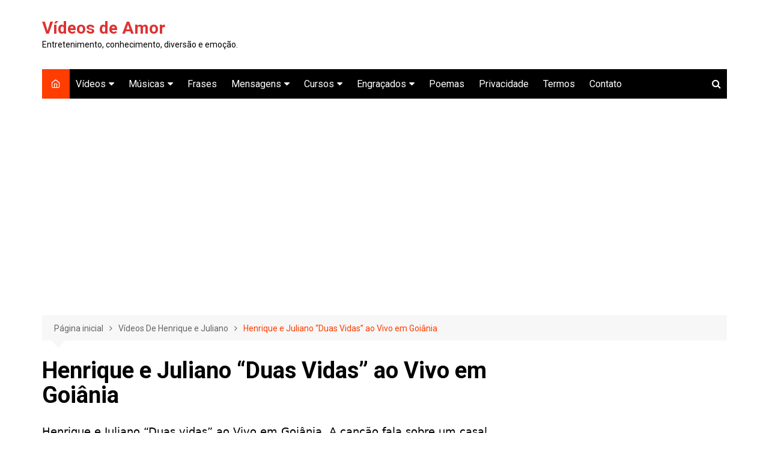

--- FILE ---
content_type: text/html; charset=UTF-8
request_url: https://www.videosdeamor.net.br/henrique-e-juliano-duas-vidas-ao-vivo/
body_size: 14217
content:
		<!doctype html>
		<html lang="pt-BR">
	 	<head>
		<meta charset="UTF-8">
		<meta name="viewport" content="width=device-width, initial-scale=1">
		<link rel="profile" href="http://gmpg.org/xfn/11">
		<title>Henrique e Juliano &#8220;Duas Vidas&#8221; ao Vivo em Goiânia &#8211; Vídeos de Amor</title>
<meta name='robots' content='max-image-preview:large' />
<link rel='dns-prefetch' href='//fonts.googleapis.com' />
<link rel="alternate" type="application/rss+xml" title="Feed para Vídeos de Amor &raquo;" href="https://www.videosdeamor.net.br/feed/" />
<link rel="alternate" type="application/rss+xml" title="Feed de comentários para Vídeos de Amor &raquo;" href="https://www.videosdeamor.net.br/comments/feed/" />
<link rel="alternate" type="application/rss+xml" title="Feed de comentários para Vídeos de Amor &raquo; Henrique e Juliano &#8220;Duas Vidas&#8221; ao Vivo em Goiânia" href="https://www.videosdeamor.net.br/henrique-e-juliano-duas-vidas-ao-vivo/feed/" />
<link rel="alternate" title="oEmbed (JSON)" type="application/json+oembed" href="https://www.videosdeamor.net.br/wp-json/oembed/1.0/embed?url=https%3A%2F%2Fwww.videosdeamor.net.br%2Fhenrique-e-juliano-duas-vidas-ao-vivo%2F" />
<link rel="alternate" title="oEmbed (XML)" type="text/xml+oembed" href="https://www.videosdeamor.net.br/wp-json/oembed/1.0/embed?url=https%3A%2F%2Fwww.videosdeamor.net.br%2Fhenrique-e-juliano-duas-vidas-ao-vivo%2F&#038;format=xml" />
<style id='wp-img-auto-sizes-contain-inline-css' type='text/css'>
img:is([sizes=auto i],[sizes^="auto," i]){contain-intrinsic-size:3000px 1500px}
/*# sourceURL=wp-img-auto-sizes-contain-inline-css */
</style>

<style id='wp-emoji-styles-inline-css' type='text/css'>

	img.wp-smiley, img.emoji {
		display: inline !important;
		border: none !important;
		box-shadow: none !important;
		height: 1em !important;
		width: 1em !important;
		margin: 0 0.07em !important;
		vertical-align: -0.1em !important;
		background: none !important;
		padding: 0 !important;
	}
/*# sourceURL=wp-emoji-styles-inline-css */
</style>
<link rel='stylesheet' id='wp-block-library-css' href='https://www.videosdeamor.net.br/wp-includes/css/dist/block-library/style.min.css?ver=6.9' type='text/css' media='all' />
<style id='global-styles-inline-css' type='text/css'>
:root{--wp--preset--aspect-ratio--square: 1;--wp--preset--aspect-ratio--4-3: 4/3;--wp--preset--aspect-ratio--3-4: 3/4;--wp--preset--aspect-ratio--3-2: 3/2;--wp--preset--aspect-ratio--2-3: 2/3;--wp--preset--aspect-ratio--16-9: 16/9;--wp--preset--aspect-ratio--9-16: 9/16;--wp--preset--color--black: #000000;--wp--preset--color--cyan-bluish-gray: #abb8c3;--wp--preset--color--white: #ffffff;--wp--preset--color--pale-pink: #f78da7;--wp--preset--color--vivid-red: #cf2e2e;--wp--preset--color--luminous-vivid-orange: #ff6900;--wp--preset--color--luminous-vivid-amber: #fcb900;--wp--preset--color--light-green-cyan: #7bdcb5;--wp--preset--color--vivid-green-cyan: #00d084;--wp--preset--color--pale-cyan-blue: #8ed1fc;--wp--preset--color--vivid-cyan-blue: #0693e3;--wp--preset--color--vivid-purple: #9b51e0;--wp--preset--gradient--vivid-cyan-blue-to-vivid-purple: linear-gradient(135deg,rgb(6,147,227) 0%,rgb(155,81,224) 100%);--wp--preset--gradient--light-green-cyan-to-vivid-green-cyan: linear-gradient(135deg,rgb(122,220,180) 0%,rgb(0,208,130) 100%);--wp--preset--gradient--luminous-vivid-amber-to-luminous-vivid-orange: linear-gradient(135deg,rgb(252,185,0) 0%,rgb(255,105,0) 100%);--wp--preset--gradient--luminous-vivid-orange-to-vivid-red: linear-gradient(135deg,rgb(255,105,0) 0%,rgb(207,46,46) 100%);--wp--preset--gradient--very-light-gray-to-cyan-bluish-gray: linear-gradient(135deg,rgb(238,238,238) 0%,rgb(169,184,195) 100%);--wp--preset--gradient--cool-to-warm-spectrum: linear-gradient(135deg,rgb(74,234,220) 0%,rgb(151,120,209) 20%,rgb(207,42,186) 40%,rgb(238,44,130) 60%,rgb(251,105,98) 80%,rgb(254,248,76) 100%);--wp--preset--gradient--blush-light-purple: linear-gradient(135deg,rgb(255,206,236) 0%,rgb(152,150,240) 100%);--wp--preset--gradient--blush-bordeaux: linear-gradient(135deg,rgb(254,205,165) 0%,rgb(254,45,45) 50%,rgb(107,0,62) 100%);--wp--preset--gradient--luminous-dusk: linear-gradient(135deg,rgb(255,203,112) 0%,rgb(199,81,192) 50%,rgb(65,88,208) 100%);--wp--preset--gradient--pale-ocean: linear-gradient(135deg,rgb(255,245,203) 0%,rgb(182,227,212) 50%,rgb(51,167,181) 100%);--wp--preset--gradient--electric-grass: linear-gradient(135deg,rgb(202,248,128) 0%,rgb(113,206,126) 100%);--wp--preset--gradient--midnight: linear-gradient(135deg,rgb(2,3,129) 0%,rgb(40,116,252) 100%);--wp--preset--font-size--small: 16px;--wp--preset--font-size--medium: 28px;--wp--preset--font-size--large: 32px;--wp--preset--font-size--x-large: 42px;--wp--preset--font-size--larger: 38px;--wp--preset--spacing--20: 0.44rem;--wp--preset--spacing--30: 0.67rem;--wp--preset--spacing--40: 1rem;--wp--preset--spacing--50: 1.5rem;--wp--preset--spacing--60: 2.25rem;--wp--preset--spacing--70: 3.38rem;--wp--preset--spacing--80: 5.06rem;--wp--preset--shadow--natural: 6px 6px 9px rgba(0, 0, 0, 0.2);--wp--preset--shadow--deep: 12px 12px 50px rgba(0, 0, 0, 0.4);--wp--preset--shadow--sharp: 6px 6px 0px rgba(0, 0, 0, 0.2);--wp--preset--shadow--outlined: 6px 6px 0px -3px rgb(255, 255, 255), 6px 6px rgb(0, 0, 0);--wp--preset--shadow--crisp: 6px 6px 0px rgb(0, 0, 0);}:where(.is-layout-flex){gap: 0.5em;}:where(.is-layout-grid){gap: 0.5em;}body .is-layout-flex{display: flex;}.is-layout-flex{flex-wrap: wrap;align-items: center;}.is-layout-flex > :is(*, div){margin: 0;}body .is-layout-grid{display: grid;}.is-layout-grid > :is(*, div){margin: 0;}:where(.wp-block-columns.is-layout-flex){gap: 2em;}:where(.wp-block-columns.is-layout-grid){gap: 2em;}:where(.wp-block-post-template.is-layout-flex){gap: 1.25em;}:where(.wp-block-post-template.is-layout-grid){gap: 1.25em;}.has-black-color{color: var(--wp--preset--color--black) !important;}.has-cyan-bluish-gray-color{color: var(--wp--preset--color--cyan-bluish-gray) !important;}.has-white-color{color: var(--wp--preset--color--white) !important;}.has-pale-pink-color{color: var(--wp--preset--color--pale-pink) !important;}.has-vivid-red-color{color: var(--wp--preset--color--vivid-red) !important;}.has-luminous-vivid-orange-color{color: var(--wp--preset--color--luminous-vivid-orange) !important;}.has-luminous-vivid-amber-color{color: var(--wp--preset--color--luminous-vivid-amber) !important;}.has-light-green-cyan-color{color: var(--wp--preset--color--light-green-cyan) !important;}.has-vivid-green-cyan-color{color: var(--wp--preset--color--vivid-green-cyan) !important;}.has-pale-cyan-blue-color{color: var(--wp--preset--color--pale-cyan-blue) !important;}.has-vivid-cyan-blue-color{color: var(--wp--preset--color--vivid-cyan-blue) !important;}.has-vivid-purple-color{color: var(--wp--preset--color--vivid-purple) !important;}.has-black-background-color{background-color: var(--wp--preset--color--black) !important;}.has-cyan-bluish-gray-background-color{background-color: var(--wp--preset--color--cyan-bluish-gray) !important;}.has-white-background-color{background-color: var(--wp--preset--color--white) !important;}.has-pale-pink-background-color{background-color: var(--wp--preset--color--pale-pink) !important;}.has-vivid-red-background-color{background-color: var(--wp--preset--color--vivid-red) !important;}.has-luminous-vivid-orange-background-color{background-color: var(--wp--preset--color--luminous-vivid-orange) !important;}.has-luminous-vivid-amber-background-color{background-color: var(--wp--preset--color--luminous-vivid-amber) !important;}.has-light-green-cyan-background-color{background-color: var(--wp--preset--color--light-green-cyan) !important;}.has-vivid-green-cyan-background-color{background-color: var(--wp--preset--color--vivid-green-cyan) !important;}.has-pale-cyan-blue-background-color{background-color: var(--wp--preset--color--pale-cyan-blue) !important;}.has-vivid-cyan-blue-background-color{background-color: var(--wp--preset--color--vivid-cyan-blue) !important;}.has-vivid-purple-background-color{background-color: var(--wp--preset--color--vivid-purple) !important;}.has-black-border-color{border-color: var(--wp--preset--color--black) !important;}.has-cyan-bluish-gray-border-color{border-color: var(--wp--preset--color--cyan-bluish-gray) !important;}.has-white-border-color{border-color: var(--wp--preset--color--white) !important;}.has-pale-pink-border-color{border-color: var(--wp--preset--color--pale-pink) !important;}.has-vivid-red-border-color{border-color: var(--wp--preset--color--vivid-red) !important;}.has-luminous-vivid-orange-border-color{border-color: var(--wp--preset--color--luminous-vivid-orange) !important;}.has-luminous-vivid-amber-border-color{border-color: var(--wp--preset--color--luminous-vivid-amber) !important;}.has-light-green-cyan-border-color{border-color: var(--wp--preset--color--light-green-cyan) !important;}.has-vivid-green-cyan-border-color{border-color: var(--wp--preset--color--vivid-green-cyan) !important;}.has-pale-cyan-blue-border-color{border-color: var(--wp--preset--color--pale-cyan-blue) !important;}.has-vivid-cyan-blue-border-color{border-color: var(--wp--preset--color--vivid-cyan-blue) !important;}.has-vivid-purple-border-color{border-color: var(--wp--preset--color--vivid-purple) !important;}.has-vivid-cyan-blue-to-vivid-purple-gradient-background{background: var(--wp--preset--gradient--vivid-cyan-blue-to-vivid-purple) !important;}.has-light-green-cyan-to-vivid-green-cyan-gradient-background{background: var(--wp--preset--gradient--light-green-cyan-to-vivid-green-cyan) !important;}.has-luminous-vivid-amber-to-luminous-vivid-orange-gradient-background{background: var(--wp--preset--gradient--luminous-vivid-amber-to-luminous-vivid-orange) !important;}.has-luminous-vivid-orange-to-vivid-red-gradient-background{background: var(--wp--preset--gradient--luminous-vivid-orange-to-vivid-red) !important;}.has-very-light-gray-to-cyan-bluish-gray-gradient-background{background: var(--wp--preset--gradient--very-light-gray-to-cyan-bluish-gray) !important;}.has-cool-to-warm-spectrum-gradient-background{background: var(--wp--preset--gradient--cool-to-warm-spectrum) !important;}.has-blush-light-purple-gradient-background{background: var(--wp--preset--gradient--blush-light-purple) !important;}.has-blush-bordeaux-gradient-background{background: var(--wp--preset--gradient--blush-bordeaux) !important;}.has-luminous-dusk-gradient-background{background: var(--wp--preset--gradient--luminous-dusk) !important;}.has-pale-ocean-gradient-background{background: var(--wp--preset--gradient--pale-ocean) !important;}.has-electric-grass-gradient-background{background: var(--wp--preset--gradient--electric-grass) !important;}.has-midnight-gradient-background{background: var(--wp--preset--gradient--midnight) !important;}.has-small-font-size{font-size: var(--wp--preset--font-size--small) !important;}.has-medium-font-size{font-size: var(--wp--preset--font-size--medium) !important;}.has-large-font-size{font-size: var(--wp--preset--font-size--large) !important;}.has-x-large-font-size{font-size: var(--wp--preset--font-size--x-large) !important;}
/*# sourceURL=global-styles-inline-css */
</style>

<style id='classic-theme-styles-inline-css' type='text/css'>
/*! This file is auto-generated */
.wp-block-button__link{color:#fff;background-color:#32373c;border-radius:9999px;box-shadow:none;text-decoration:none;padding:calc(.667em + 2px) calc(1.333em + 2px);font-size:1.125em}.wp-block-file__button{background:#32373c;color:#fff;text-decoration:none}
/*# sourceURL=/wp-includes/css/classic-themes.min.css */
</style>
<link rel='stylesheet' id='cream-magazine-style-css' href='https://www.videosdeamor.net.br/wp-content/themes/cream-magazine/style.css?ver=2.0.6' type='text/css' media='all' />
<link rel='stylesheet' id='cream-magazine-fonts-css' href='https://fonts.googleapis.com/css?family=Roboto%3A400%2C400i%2C500%2C500i%2C700%2C700i&#038;subset=latin%2Clatin-ext&#038;ver=6.9' type='text/css' media='all' />
<link rel='stylesheet' id='cream-magazine-main-css' href='https://www.videosdeamor.net.br/wp-content/themes/cream-magazine/assets/dist/css/main.css?ver=2.0.6' type='text/css' media='all' />
<script type="text/javascript" src="https://www.videosdeamor.net.br/wp-includes/js/jquery/jquery.min.js?ver=3.7.1" id="jquery-core-js"></script>
<script type="text/javascript" async='async' src="https://www.videosdeamor.net.br/wp-includes/js/jquery/jquery-migrate.min.js?ver=3.4.1" id="jquery-migrate-js"></script>
<link rel="https://api.w.org/" href="https://www.videosdeamor.net.br/wp-json/" /><link rel="alternate" title="JSON" type="application/json" href="https://www.videosdeamor.net.br/wp-json/wp/v2/posts/16975" /><link rel="EditURI" type="application/rsd+xml" title="RSD" href="https://www.videosdeamor.net.br/xmlrpc.php?rsd" />
<meta name="generator" content="WordPress 6.9" />
<link rel="canonical" href="https://www.videosdeamor.net.br/henrique-e-juliano-duas-vidas-ao-vivo/" />
<link rel='shortlink' href='https://www.videosdeamor.net.br/?p=16975' />


<!-- This site is optimized with the Schema plugin v1.7.9.6 - https://schema.press -->
<script type="application/ld+json">[{"@context":"http:\/\/schema.org\/","@type":"WPHeader","url":"https:\/\/www.videosdeamor.net.br\/henrique-e-juliano-duas-vidas-ao-vivo\/","headline":"Henrique e Juliano &#8220;Duas Vidas&#8221; ao Vivo em Goiânia","description":"Henrique e Juliano \"Duas vidas\" ao Vivo em Goiânia. A canção fala sobre um casal que se separou,..."},{"@context":"http:\/\/schema.org\/","@type":"WPFooter","url":"https:\/\/www.videosdeamor.net.br\/henrique-e-juliano-duas-vidas-ao-vivo\/","headline":"Henrique e Juliano &#8220;Duas Vidas&#8221; ao Vivo em Goiânia","description":"Henrique e Juliano \"Duas vidas\" ao Vivo em Goiânia. A canção fala sobre um casal que se separou,...","copyrightYear":"2013"}]</script>



<!-- This site is optimized with the Schema plugin v1.7.9.6 - https://schema.press -->
<script type="application/ld+json">{"@context":"https:\/\/schema.org\/","@type":"BlogPosting","mainEntityOfPage":{"@type":"WebPage","@id":"https:\/\/www.videosdeamor.net.br\/henrique-e-juliano-duas-vidas-ao-vivo\/"},"url":"https:\/\/www.videosdeamor.net.br\/henrique-e-juliano-duas-vidas-ao-vivo\/","headline":"Henrique e Juliano \"Duas Vidas\" ao Vivo em Goiânia","datePublished":"2013-10-23T13:06:24-02:00","dateModified":"2023-03-15T21:23:40-03:00","publisher":{"@type":"Organization","@id":"https:\/\/www.videosdeamor.net.br\/#organization","name":"Vídeos De Amor","logo":{"@type":"ImageObject","url":"https:\/\/www.videosdeamor.net.br\/wp-content\/uploads\/2017\/10\/vídeos-de-amor-LOGO.png","width":600,"height":60}},"image":{"@type":"ImageObject","url":"https:\/\/www.videosdeamor.net.br\/wp-content\/uploads\/2017\/07\/henrique-e-juliano-duas-vidas-ao.jpg","width":696,"height":360},"articleSection":"Vídeos De Henrique e Juliano","keywords":"Músicas, Nacionais, Sertanejas","description":"Henrique e Juliano \"Duas vidas\" ao Vivo em Goiânia. A canção fala sobre um casal que se separou, mas que ainda se ama e tem a esperança de voltar a ficar junto. Henrique e Juliano são irmãos nascidos em Palmeirópolis, no estado do Tocantins, Brasil. Eles cresceram em uma","author":{"@type":"Person","name":"Vídeos De Amor","url":"https:\/\/www.videosdeamor.net.br\/author\/andrepadilha\/","description":"Empresário, blogueiro e amante da vida. Costumo compartilhar de informações de relevãncia para vários públicos, tendo como missão ajudar ao maior número de pessoas que gostam da vida!","image":{"@type":"ImageObject","url":"https:\/\/secure.gravatar.com\/avatar\/ebe03a68b886febbe95825c038db73e56f7829961c806be340d5670cd87e68d2?s=96&d=mm&r=g","height":96,"width":96},"sameAs":["https:\/\/www.videosdeamor.net.br","https:\/\/plus.google.com\/111625347146843485976","https:\/\/www.facebook.com\/videosdeamoremusicas","https:\/\/twitter.com\/videosdeamores"]},"commentCount":"1"}</script>

<link rel="pingback" href="https://www.videosdeamor.net.br/xmlrpc.php">		<style>
							button,
				input[type="button"],
				input[type="reset"],
				input[type="submit"],
				.primary-navigation > ul > li.home-btn,
				.cm_header_lay_three .primary-navigation > ul > li.home-btn,
				.news_ticker_wrap .ticker_head,
				#toTop,
				.section-title h2::after,
				.sidebar-widget-area .widget .widget-title h2::after,
				.footer-widget-container .widget .widget-title h2::after,
				#comments div#respond h3#reply-title::after,
				#comments h2.comments-title:after,
				.post_tags a,
				.owl-carousel .owl-nav button.owl-prev, 
				.owl-carousel .owl-nav button.owl-next,
				.cm_author_widget .author-detail-link a,
				.error_foot form input[type="submit"], 
				.widget_search form input[type="submit"],
				.header-search-container input[type="submit"],
				.trending_widget_carousel .owl-dots button.owl-dot,
				.pagination .page-numbers.current,
				.post-navigation .nav-links .nav-previous a, 
				.post-navigation .nav-links .nav-next a,
				#comments form input[type="submit"],
				footer .widget.widget_search form input[type="submit"]:hover,
				.widget_product_search .woocommerce-product-search button[type="submit"],
				.woocommerce ul.products li.product .button,
				.woocommerce .woocommerce-pagination ul.page-numbers li span.current,
				.woocommerce .product div.summary .cart button.single_add_to_cart_button,
				.woocommerce .product div.woocommerce-tabs div.panel #reviews #review_form_wrapper .comment-form p.form-submit .submit,
				.woocommerce .product section.related > h2::after,
				.woocommerce .cart .button:hover, 
				.woocommerce .cart .button:focus, 
				.woocommerce .cart input.button:hover, 
				.woocommerce .cart input.button:focus, 
				.woocommerce #respond input#submit:hover, 
				.woocommerce #respond input#submit:focus, 
				.woocommerce button.button:hover, 
				.woocommerce button.button:focus, 
				.woocommerce input.button:hover, 
				.woocommerce input.button:focus,
				.woocommerce #respond input#submit.alt:hover, 
				.woocommerce a.button.alt:hover, 
				.woocommerce button.button.alt:hover, 
				.woocommerce input.button.alt:hover,
				.woocommerce a.remove:hover,
				.woocommerce-account .woocommerce-MyAccount-navigation ul li.is-active a,
				.woocommerce a.button:hover, 
				.woocommerce a.button:focus,
				.widget_product_tag_cloud .tagcloud a:hover, 
				.widget_product_tag_cloud .tagcloud a:focus,
				.woocommerce .widget_price_filter .price_slider_wrapper .ui-slider .ui-slider-handle,
				.error_page_top_portion,
				.primary-navigation ul li a span.menu-item-description {

					background-color: #FF3D00;
				}
				

				a:hover,
				.post_title h2 a:hover,
				.post_title h2 a:focus,
				.post_meta li a:hover,
				.post_meta li a:focus,
				ul.social-icons li a[href*=".com"]:hover::before,
				.ticker_carousel .owl-nav button.owl-prev i, 
				.ticker_carousel .owl-nav button.owl-next i,
				.news_ticker_wrap .ticker_items .item a:hover,
				.news_ticker_wrap .ticker_items .item a:focus,
				.cm_banner .post_title h2 a:hover,
				.cm_banner .post_meta li a:hover,
				.cm_middle_post_widget_one .post_title h2 a:hover, 
				.cm_middle_post_widget_one .post_meta li a:hover,
				.cm_middle_post_widget_three .post_thumb .post-holder a:hover,
				.cm_middle_post_widget_three .post_thumb .post-holder a:focus,
				.cm_middle_post_widget_six .middle_widget_six_carousel .item .card .card_content a:hover, 
				.cm_middle_post_widget_six .middle_widget_six_carousel .item .card .card_content a:focus,
				.cm_post_widget_twelve .card .post-holder a:hover, 
				.cm_post_widget_twelve .card .post-holder a:focus,
				.cm_post_widget_seven .card .card_content a:hover, 
				.cm_post_widget_seven .card .card_content a:focus,
				.copyright_section a:hover,
				.footer_nav ul li a:hover,
				.breadcrumb ul li:last-child span,
				.pagination .page-numbers:hover,
				#comments ol.comment-list li article footer.comment-meta .comment-metadata span.edit-link a:hover,
				#comments ol.comment-list li article .reply a:hover,
				.social-share ul li a:hover,
				ul.social-icons li a:hover,
				ul.social-icons li a:focus,
				.woocommerce ul.products li.product a:hover,
				.woocommerce ul.products li.product .price,
				.woocommerce .woocommerce-pagination ul.page-numbers li a.page-numbers:hover,
				.woocommerce div.product p.price, 
				.woocommerce div.product span.price,
				.video_section .video_details .post_title h2 a:hover,
				.primary-navigation.dark li a:hover,
				footer .footer_inner a:hover,
				.footer-widget-container ul.post_meta li:hover span, 
				.footer-widget-container ul.post_meta li:hover a,
				ul.post_meta li a:hover,
				.cm-post-widget-two .big-card .post-holder .post_title h2 a:hover,
				.cm-post-widget-two .big-card .post_meta li a:hover,
				.copyright_section .copyrights a,
				.breadcrumb ul li a:hover, 
				.breadcrumb ul li a:hover span {

					color: #FF3D00;
				}
				
				.ticker_carousel .owl-nav button.owl-prev, 
				.ticker_carousel .owl-nav button.owl-next,
				.error_foot form input[type="submit"], 
				.widget_search form input[type="submit"],
				.pagination .page-numbers:hover,
				#comments form input[type="submit"],
				.social-share ul li a:hover,
				.header-search-container .search-form-entry,
				.widget_product_search .woocommerce-product-search button[type="submit"],
				.woocommerce .woocommerce-pagination ul.page-numbers li span.current,
				.woocommerce .woocommerce-pagination ul.page-numbers li a.page-numbers:hover,
				.woocommerce a.remove:hover,
				.ticker_carousel .owl-nav button.owl-prev:hover, 
				.ticker_carousel .owl-nav button.owl-next:hover,
				footer .widget.widget_search form input[type="submit"]:hover,
				.trending_widget_carousel .owl-dots button.owl-dot,
				.the_content blockquote,
				.widget_tag_cloud .tagcloud a:hover {

					border-color: #FF3D00;
				}
								header .mask {
					background-color: rgba(0,0,0,0.2);
				}
								.site-description {

					color: #000000;
				}
								body {

					font-family: Roboto;
				}
								h1, 
				h2, 
				h3, 
				h4, 
				h5, 
				h6, 
				.site-title {

					font-family: Roboto;
				}
									.entry_cats ul.post-categories li a {

						background-color: #FF3D00;
					}
										.entry_cats ul.post-categories li a {

						color: #fff;
					}
										.entry_cats ul.post-categories li a:hover {

						background-color: #010101;
					}
										.entry_cats ul.post-categories li a:hover {

						color: #fff;
					}
					
				.the_content a,
				.the_content a {

					color: #ff3d00;
				}
								.the_content a:hover,
				.the_content a:hover {

					color: #010101;
				}
						</style>
				<style type="text/css">
					.site-title a {
				color: #dd3333;
			}

			.site-description {
				color: #000000			}
				</style>
		<meta name="redi-version" content="1.2.7" />

<!-- This site is optimized with the Schema plugin v1.7.9.6 - https://schema.press -->
<script type="application/ld+json">{
    "@context": "http://schema.org",
    "@type": "BreadcrumbList",
    "itemListElement": [
        {
            "@type": "ListItem",
            "position": 1,
            "item": {
                "@id": "https://www.videosdeamor.net.br",
                "name": "Home"
            }
        },
        {
            "@type": "ListItem",
            "position": 2,
            "item": {
                "@id": "https://www.videosdeamor.net.br/henrique-e-juliano-duas-vidas-ao-vivo/",
                "name": "Henrique e Juliano &#8220;Duas Vidas&#8221; ao Vivo em Goi\u00e2nia",
                "image": "https://www.videosdeamor.net.br/wp-content/uploads/2017/07/henrique-e-juliano-duas-vidas-ao.jpg"
            }
        }
    ]
}</script>

<link rel="icon" href="https://www.videosdeamor.net.br/wp-content/uploads/2023/03/cropped-VIDEOS_DE_AMOR_LOGO-32x32.png" sizes="32x32" />
<link rel="icon" href="https://www.videosdeamor.net.br/wp-content/uploads/2023/03/cropped-VIDEOS_DE_AMOR_LOGO-192x192.png" sizes="192x192" />
<link rel="apple-touch-icon" href="https://www.videosdeamor.net.br/wp-content/uploads/2023/03/cropped-VIDEOS_DE_AMOR_LOGO-180x180.png" />
<meta name="msapplication-TileImage" content="https://www.videosdeamor.net.br/wp-content/uploads/2023/03/cropped-VIDEOS_DE_AMOR_LOGO-270x270.png" />
		<style type="text/css" id="wp-custom-css">
			p {font-size: 18px;}
li {font-size: 18px;}
.moretag {color: #ff5722;}
.moretag:hover{color: blue;font-weight: bold;}
.wp-block-button__link {
    color: #fff;
    background-color: #ff5722;
    border-radius: 9px;
    box-shadow: none;
    text-decoration: none;
    padding: calc(0.667em + 2px) calc(1.333em + 9px);
    font-size: 1.125em;		</style>
			</head>
 	 		<body class="wp-singular post-template-default single single-post postid-16975 single-format-standard wp-embed-responsive wp-theme-cream-magazine cm-mobile-content-sidebar right-sidebar">
                        <a class="skip-link screen-reader-text" href="#content">Ir para o conteúdo</a>
         		<div class="page-wrapper">
 	<header class="general-header cm-header-style-one">
        <div class="cm-container">
        <div class="logo-container">
            <div class="row align-items-center">
                <div class="cm-col-lg-4 cm-col-12">
                     		<div class="logo">
 			                    <span class="site-title"><a href="https://www.videosdeamor.net.br/" rel="home">Vídeos de Amor</a></span>
                    	                <p class="site-description">Entretenimento, conhecimento, diversão e emoção.</p>
					        </div><!-- .logo -->
 		                </div><!-- .col -->
                            </div><!-- .row -->
        </div><!-- .logo-container -->
        <nav class="main-navigation">
            <div id="main-nav" class="primary-navigation">
                <ul id="menu-menu-do-site" class=""><li class="home-btn"><a href="https://www.videosdeamor.net.br/"><i class="feather icon-home" aria-hidden="true"></i></a></li><li id="menu-item-11746" class="menu-item menu-item-type-taxonomy menu-item-object-category menu-item-has-children menu-item-11746"><a target="_blank" href="https://www.videosdeamor.net.br/category/videos-legais-do-zap/" title="Vídeos legais">Vídeos</a>
<ul class="sub-menu">
	<li id="menu-item-8846" class="menu-item menu-item-type-taxonomy menu-item-object-category menu-item-8846"><a target="_blank" href="https://www.videosdeamor.net.br/category/videos-romanticos-de-amor/">Vídeos românticos de amor</a></li>
	<li id="menu-item-1842" class="menu-item menu-item-type-taxonomy menu-item-object-category menu-item-1842"><a target="_blank" href="https://www.videosdeamor.net.br/category/videos-de-amor-romanticos/">Vídeos de amor românticos</a></li>
	<li id="menu-item-1843" class="menu-item menu-item-type-taxonomy menu-item-object-category menu-item-1843"><a target="_blank" href="https://www.videosdeamor.net.br/category/videos-romanticos-com-amor/">Vídeos românticos com amor</a></li>
	<li id="menu-item-11307" class="menu-item menu-item-type-taxonomy menu-item-object-category menu-item-11307"><a target="_blank" href="https://www.videosdeamor.net.br/category/videos-motivacionais-para-pessoas-depressivas/">Vídeos motivacionais</a></li>
	<li id="menu-item-16565" class="menu-item menu-item-type-taxonomy menu-item-object-category menu-item-16565"><a target="_blank" href="https://www.videosdeamor.net.br/category/videos-legais-do-zap/">Vídeos Legais Do Zap</a></li>
</ul>
</li>
<li id="menu-item-14665" class="menu-item menu-item-type-taxonomy menu-item-object-category menu-item-has-children menu-item-14665"><a target="_blank" href="https://www.videosdeamor.net.br/category/musicas-romanticas-internacionais/" title="Músicas românticas internacionais">Músicas</a>
<ul class="sub-menu">
	<li id="menu-item-16877" class="menu-item menu-item-type-taxonomy menu-item-object-category current-post-ancestor current-menu-parent current-post-parent menu-item-16877"><a target="_blank" href="https://www.videosdeamor.net.br/category/videos-de-henrique-e-juliano/">Vídeos De Henrique e Juliano</a></li>
	<li id="menu-item-1844" class="menu-item menu-item-type-taxonomy menu-item-object-category menu-item-1844"><a target="_blank" href="https://www.videosdeamor.net.br/category/videos-de-musica-romantica/">Vídeos de música</a></li>
</ul>
</li>
<li id="menu-item-6836" class="menu-item menu-item-type-taxonomy menu-item-object-category menu-item-6836"><a target="_blank" href="https://www.videosdeamor.net.br/category/frases-de-amor-em-video/" title="Frases de amor em vídeo">Frases</a></li>
<li id="menu-item-13890" class="menu-item menu-item-type-taxonomy menu-item-object-category menu-item-has-children menu-item-13890"><a target="_blank" href="https://www.videosdeamor.net.br/category/mensagens-de-amor-para-namorada/" title="Mensagens de amor">Mensagens</a>
<ul class="sub-menu">
	<li id="menu-item-19894" class="menu-item menu-item-type-taxonomy menu-item-object-category menu-item-19894"><a target="_blank" href="https://www.videosdeamor.net.br/category/mensagens-de-amor-para-namorada/">Mensagens de amor para namorada</a></li>
	<li id="menu-item-19896" class="menu-item menu-item-type-taxonomy menu-item-object-category menu-item-19896"><a target="_blank" href="https://www.videosdeamor.net.br/category/mensagens-de-natal/">Mensagens de Natal</a></li>
	<li id="menu-item-19895" class="menu-item menu-item-type-taxonomy menu-item-object-category menu-item-19895"><a target="_blank" href="https://www.videosdeamor.net.br/category/mensagens-de-ano-novo/">Mensagens de ano novo</a></li>
</ul>
</li>
<li id="menu-item-6523" class="menu-item menu-item-type-taxonomy menu-item-object-category menu-item-has-children menu-item-6523"><a target="_blank" href="https://www.videosdeamor.net.br/category/videos-de-cursos-online/" title="Vídeos de cursos online">Cursos</a>
<ul class="sub-menu">
	<li id="menu-item-14823" class="menu-item menu-item-type-taxonomy menu-item-object-category menu-item-14823"><a target="_blank" href="https://www.videosdeamor.net.br/category/videos-de-emagrecimento-com-reeducacao-alimentar/">Emagrecer</a></li>
</ul>
</li>
<li id="menu-item-4105" class="menu-item menu-item-type-taxonomy menu-item-object-category menu-item-has-children menu-item-4105"><a target="_blank" href="https://www.videosdeamor.net.br/category/videos-engracados-do-youtube/" title="Vídeos engraçados">Engraçados</a>
<ul class="sub-menu">
	<li id="menu-item-16566" class="menu-item menu-item-type-taxonomy menu-item-object-category menu-item-16566"><a target="_blank" href="https://www.videosdeamor.net.br/category/videos-engracados-do-youtube/">Vídeos Engraçados Do Youtube</a></li>
</ul>
</li>
<li id="menu-item-12857" class="menu-item menu-item-type-taxonomy menu-item-object-category menu-item-12857"><a target="_blank" href="https://www.videosdeamor.net.br/category/poemas-de-amor-para-namorada/" title="Poemas de amor">Poemas</a></li>
<li id="menu-item-26200" class="menu-item menu-item-type-post_type menu-item-object-page menu-item-privacy-policy menu-item-26200"><a target="_blank" rel="privacy-policy" href="https://www.videosdeamor.net.br/politica-de-privacidade/" title="Política de Privacidade">Privacidade</a></li>
<li id="menu-item-26202" class="menu-item menu-item-type-post_type menu-item-object-page menu-item-26202"><a target="_blank" href="https://www.videosdeamor.net.br/termos-e-condicoes/" title="Termos e Condições">Termos</a></li>
<li id="menu-item-26201" class="menu-item menu-item-type-post_type menu-item-object-page menu-item-26201"><a target="_blank" href="https://www.videosdeamor.net.br/contato/" title="Página de Contato">Contato</a></li>
</ul>            </div><!-- .primary-navigation -->
            <div class="header-search-container">
                <div class="search-form-entry">
                    <form role="search" class="cm-search-form" method="get" action="https://www.videosdeamor.net.br/"><input type="search" name="s" placeholder="Escreva aqui" value"" ><button type="submit" class="cm-submit-btn"><i class="feather icon-search"></i></button></form>                </div><!-- // search-form-entry -->
            </div><!-- .search-container -->
        </nav><!-- .main-navigation -->
    </div><!-- .cm-container -->
</header><!-- .general-header --> 		<div id="content" class="site-content">
		    <div class="cm-container">
        <div class="inner-page-wrapper">
            <div id="primary" class="content-area">
                <main id="main" class="site-main">
                    <br><script async src="https://pagead2.googlesyndication.com/pagead/js/adsbygoogle.js?client=ca-pub-5956085430637530"
     crossorigin="anonymous"></script>
<!-- SVDAPOSTS -->
<ins class="adsbygoogle"
     style="display:block;background-color:transparent"
     data-ad-client="ca-pub-5956085430637530"
     data-ad-slot="6279631334"
     data-ad-format="auto"
     data-full-width-responsive="true"></ins>
<script>
     (adsbygoogle = window.adsbygoogle || []).push({});
</script><br>
                    <div class="cm_post_page_lay_wrap">
                         			<div class="breadcrumb">
	            <nav role="navigation" aria-label="Caminhos de navegação" class="breadcrumb-trail breadcrumbs" itemprop="breadcrumb"><ul class="trail-items" itemscope itemtype="http://schema.org/BreadcrumbList"><meta name="numberOfItems" content="3" /><meta name="itemListOrder" content="Ascending" /><li itemprop="itemListElement" itemscope itemtype="http://schema.org/ListItem" class="trail-item trail-begin"><a href="https://www.videosdeamor.net.br/" rel="home" itemprop="item"><span itemprop="name">Página inicial</span></a><meta itemprop="position" content="1" /></li><li itemprop="itemListElement" itemscope itemtype="http://schema.org/ListItem" class="trail-item"><a href="https://www.videosdeamor.net.br/category/videos-de-henrique-e-juliano/" itemprop="item"><span itemprop="name">Vídeos De Henrique e Juliano</span></a><meta itemprop="position" content="2" /></li><li itemprop="itemListElement" itemscope itemtype="http://schema.org/ListItem" class="trail-item trail-end"><a href="https://www.videosdeamor.net.br/henrique-e-juliano-duas-vidas-ao-vivo" itemprop="item"><span itemprop="name">Henrique e Juliano &#8220;Duas Vidas&#8221; ao Vivo em Goiânia</span></a><meta itemprop="position" content="3" /></li></ul></nav>	        </div><!-- .breadcrumb -->
 			                        <div class="single-container">
                            <div class="row">  
                                <div class="cm-col-lg-8 cm-col-12 sticky_portion cm-order-1-mobile-tablet">
                                    <div class="content-entry">
	<article id="post-16975" class="post-detail post-16975 post type-post status-publish format-standard has-post-thumbnail hentry category-videos-de-henrique-e-juliano tag-musicas tag-nacionais tag-sertanejas">
	    <div class="the_title">
	        <h1>Henrique e Juliano &#8220;Duas Vidas&#8221; ao Vivo em Goiânia</h1>
	    </div><!-- .the_title -->
	    			<div class="cm-post-meta">
				<ul class="post_meta">
							        </ul><!-- .post_meta -->
		    </div><!-- .meta -->
				    	    <div class="the_content">
	    	<p style="text-align: left;">Henrique e Juliano &#8220;Duas vidas&#8221; ao Vivo em Goiânia. A canção fala sobre um casal que se separou, mas que ainda se ama e tem a esperança de voltar a ficar junto.</p>
<p>Henrique e Juliano são irmãos nascidos em Palmeirópolis, no estado do Tocantins, Brasil. Eles cresceram em uma família de músicos, onde desde crianças eram incentivados pelo pai a tocar instrumentos e a cantar. Com o passar do tempo, os irmãos foram aprimorando as suas habilidades musicais e começaram a se apresentar em bares e festas da região.</p>
<p>Em 2007, Henrique e Juliano decidiram se mudar para Goiânia, em busca de novas oportunidades no cenário musical. Na capital de Goiás, eles começaram a se apresentar em bares e casas noturnas, sempre buscando ampliar o seu público e conquistar mais fãs.</p>
<p>Em 2012, a dupla lançou o seu primeiro álbum, &#8220;Henrique e Juliano &#8211; Ao Vivo em Palmas&#8221;, que foi gravado em um show realizado na capital do Tocantins. O disco trouxe sucessos como &#8220;Mistura Louca&#8221; e &#8220;Não Tô Valendo Nada&#8221;, e ajudou a consolidar a dupla como um dos novos talentos da música sertaneja brasileira.</p>
<p>A partir daí, Henrique e Juliano lançaram vários outros álbuns de sucesso, como &#8220;Ao Vivo em Brasília&#8221; (2014), &#8220;Novas Histórias&#8221; (2015) e &#8220;O Céu Explica Tudo&#8221; (2017). Eles também emplacaram diversos hits de sucesso, como &#8220;Cuida Bem Dela&#8221;, &#8220;Até Você Voltar&#8221;, &#8220;Como É Que A Gente Fica&#8221; e &#8220;Liberdade Provisória&#8221;, entre outros.</p>
<p>Ao longo dos anos, a dupla se tornou uma das mais populares e respeitadas do cenário sertanejo brasileiro, conquistando milhões de fãs em todo o país. Além disso, Henrique e Juliano também têm uma presença forte nas redes sociais, onde compartilham momentos da sua rotina e interagem com os seus seguidores.</p>
<p>A história de vida da dupla é marcada por muita determinação, talento e trabalho duro, o que fez com que eles conquistassem um lugar de destaque na música brasileira.</p>
<p><iframe title="Henrique e Juliano - Duas vidas - Ao vivo em Goiânia" width="640" height="360" src="https://www.youtube.com/embed/QtSoYQmtD0E?feature=oembed" frameborder="0" allow="accelerometer; autoplay; clipboard-write; encrypted-media; gyroscope; picture-in-picture; web-share" referrerpolicy="strict-origin-when-cross-origin" allowfullscreen></iframe></p>
<h2 style="text-align: left;">Henrique e Juliano &#8220;Duas Vidas&#8221;</h2>
<p>A letra da música é bastante romântica e fala sobre a saudade e a falta que um sente do outro. A melodia é emocionante e conta com a interpretação marcante dos dois irmãos.</p>
<p>&#8220;Duas Vidas&#8221; é uma das músicas mais conhecidas da dupla e já foi interpretada em diversos shows e apresentações ao vivo. A canção faz parte do álbum &#8220;O Céu Explica Tudo&#8221;, lançado em 2017, que foi um grande sucesso de vendas e de crítica.</p>
<p>A nova geração da música sertaneja no Brasil é composta por artistas que mesclam o sertanejo tradicional com elementos de outros gêneros musicais, como o pop e o rock, criando um estilo moderno e vibrante que tem conquistado muitos fãs em todo o país.</p>
<p>Alguns exemplos, além de Henrique e Juliano &#8220;Duas Vidas&#8221;:</p>
<ul>
<li>Maiara &amp; Maraisa: Com sua voz marcante e suas letras divertidas, Maiara &amp; Maraisa são uma das duplas mais populares do sertanejo universitário atual. Algumas de suas músicas de sucesso incluem &#8220;10%&#8221;, &#8220;Medo Bobo&#8221; e &#8220;Bengala e Crochê&#8221;.</li>
<li>Wesley Safadão: Embora não seja exatamente um artista sertanejo, Wesley Safadão se tornou um dos maiores nomes da música popular brasileira nos últimos anos. Com um estilo que mistura o forró com o sertanejo e outros ritmos, Wesley Safadão já lançou vários hits, como &#8220;Camarote&#8221;, &#8220;Ar Condicionado no 15&#8221; e &#8220;Romance Com Safadeza&#8221;.</li>
<li>Luan Santana: Com sua voz suave e suas músicas românticas, Luan Santana é um dos cantores mais populares do sertanejo universitário. Alguns de seus sucessos incluem &#8220;Meteoro&#8221;, &#8220;Amar Não é Pecado&#8221; e &#8220;Acordando o Prédio&#8221;.</li>
<li>Henrique &amp; Diego: Com um estilo mais animado e letras que falam sobre a vida na cidade grande, Henrique &amp; Diego são uma das duplas mais populares do sertanejo universitário atual. Algumas de suas músicas de sucesso incluem &#8220;Suite 14&#8221;, &#8220;Raspão&#8221; e &#8220;Malbec&#8221;.</li>
<li>Marília Mendonça: Com sua voz potente e suas letras que falam sobre relacionamentos e superação, Marília Mendonça se tornou uma das maiores artistas do sertanejo atual. Alguns de seus sucessos incluem &#8220;Infiel&#8221;, &#8220;Amante Não Tem Lar&#8221; e &#8220;Todo Mundo Vai Sofrer&#8221;.</li>
<li>Zé Neto &amp; Cristiano: Com um estilo que mistura o sertanejo universitário com elementos do pop, Zé Neto &amp; Cristiano já lançaram vários sucessos, como &#8220;Largado às Traças&#8221;, &#8220;Notificação Preferida&#8221; e &#8220;Estado Decadente&#8221;.</li>
<li>Gustavo Mioto: Com suas músicas românticas e seu jeito carismático, Gustavo Mioto é um dos cantores mais populares da nova geração do sertanejo. Algumas de suas músicas de sucesso incluem &#8220;Anti-Amor&#8221;, &#8220;Solteiro Não Trai&#8221; e &#8220;Coladinha em Mim&#8221;.</li>
<li>Felipe Araújo: Irmão mais novo do saudoso Cristiano Araújo, Felipe Araújo vem conquistando seu espaço na música sertaneja com suas músicas românticas e animadas. Algumas de suas músicas de sucesso incluem &#8220;Atrasadinha&#8221;, &#8220;Amor da Sua Cama&#8221; e &#8220;Espaçosa Demais&#8221;.</li>
</ul>
<p>Estes e outros artistas estão levando o sertanejo a novos patamares, renovando o gênero com novas sonoridades, arranjos e temáticas, e atraindo um público cada vez maior e mais diverso em todo o país.</p>
<p><strong>Letra da música Henrique e Juliano &#8220;Duas Vidas&#8221;:</strong></p>
<p>Só pelo fato de te amar<br />
Me sinto uma pessoa melhor<br />
Na certeza que você existe<br />
Na tua ausência não me sinto só</p>
<p>Continuo sendo o mesmo<br />
Mas em minha vida tudo mudou<br />
Numa noite escura e fria<br />
A melodia, a canção entoou</p>
<p>Me diz como explicar<br />
Seus gostos sendo os mesmos que os meus<br />
O que acontece toda vez que eu olho nesses olhos seus?</p>
<p>Faço mais de mil perguntas<br />
E às vezes até acredito<br />
Que as nossas duas vidas já viveram juntas</p>
<p>Se o meu violão acaso desafinar<br />
Ou se eu não tiver voz pra cantar<br />
Nada vai impedir de dizer e provar<br />
Que essa vida eu só vivo pra te amar</p>
<p>Me diz como explicar<br />
Seus gostos sendo os mesmos que os meus<br />
O que acontece toda vez que eu olho nesses olhos seus?</p>
<p>Faço um monte de perguntas<br />
E às vezes até acredito<br />
Que as nossas duas vidas já viveram juntas</p>
<p>Se o meu violão acaso desafinar<br />
Ou se eu não tiver voz pra cantar<br />
Nada vai impedir de dizer e provar<br />
Que essa vida eu só vivo pra te amar</p>
<p>Se o meu violão acaso desafinar<br />
Ou se eu não tiver voz pra cantar<br />
Nada vai impedir de dizer e provar<br />
Que essa vida eu só vivo pra te amar<br />
Que essa vida eu só vivo pra te amar</p>
<p>Fonte: <a href="https://www.letras.mus.br/henrique-e-juliano/duas-vidas/" target="_blank" rel="noopener">Letras</a></p>
<p>Veja também:</p>
<ul>
<li><a href="https://www.videosdeamor.net.br/henrique-e-juliano-vai-brincando-ao-vivo/">Henrique e Juliano &#8220;Vai Brincando&#8221; ao Vivo em Goiânia</a></li>
</ul>
	    </div><!-- .the_content -->
	    					<div class="post_tags">
						<a href="https://www.videosdeamor.net.br/tag/musicas/" rel="tag">Músicas</a><a href="https://www.videosdeamor.net.br/tag/nacionais/" rel="tag">Nacionais</a><a href="https://www.videosdeamor.net.br/tag/sertanejas/" rel="tag">Sertanejas</a>					</div><!-- .post_tags -->
						</article><!-- #post-16975 -->
</div><!-- .content-entry -->
	<nav class="navigation post-navigation" aria-label="Posts">
		<h2 class="screen-reader-text">Navegação de Post</h2>
		<div class="nav-links"><div class="nav-previous"><a href="https://www.videosdeamor.net.br/corpos-que-amam/" rel="prev">Anterior</a></div><div class="nav-next"><a href="https://www.videosdeamor.net.br/henrique-e-juliano-vai-brincando-ao-vivo/" rel="next">Próximo</a></div></div>
	</nav>    <section class="cm_related_post_container">
        <div class="section_inner">
        	        		<div class="section-title">
	                <h2>Veja mais!</h2>
	            </div><!-- .section-title -->
        		            <div class="row">
            						<div class="cm-col-lg-6 cm-col-md-6 cm-col-12">
	                    <div class="card">
					       <div class="post_thumb">
						       		 	<a href="https://www.videosdeamor.net.br/henrique-e-juliano-na-boa/">
	 		<figure class="imghover image-holder" style="padding-bottom: 56.25%;">
			 	<img class="lazy-image" src="" data-src="https://www.videosdeamor.net.br/wp-content/uploads/2017/10/henrique-e-juliano-na-boa-dvd-o.jpg" data-srcset="https://www.videosdeamor.net.br/wp-content/uploads/2017/10/henrique-e-juliano-na-boa-dvd-o.jpg 1024w, https://www.videosdeamor.net.br/wp-content/uploads/2017/10/henrique-e-juliano-na-boa-dvd-o-300x169.jpg 300w, https://www.videosdeamor.net.br/wp-content/uploads/2017/10/henrique-e-juliano-na-boa-dvd-o-768x432.jpg 768w, https://www.videosdeamor.net.br/wp-content/uploads/2017/10/henrique-e-juliano-na-boa-dvd-o-200x113.jpg 200w" sizes="(max-width: 800px) 100vw, 800px" alt="Henrique e Juliano &quot;Na Boa&quot;" width="800" height="450">
			 	<noscript>
			 		<img src="https://www.videosdeamor.net.br/wp-content/uploads/2017/10/henrique-e-juliano-na-boa-dvd-o.jpg" srcset="https://www.videosdeamor.net.br/wp-content/uploads/2017/10/henrique-e-juliano-na-boa-dvd-o.jpg 1024w, https://www.videosdeamor.net.br/wp-content/uploads/2017/10/henrique-e-juliano-na-boa-dvd-o-300x169.jpg 300w, https://www.videosdeamor.net.br/wp-content/uploads/2017/10/henrique-e-juliano-na-boa-dvd-o-768x432.jpg 768w, https://www.videosdeamor.net.br/wp-content/uploads/2017/10/henrique-e-juliano-na-boa-dvd-o-200x113.jpg 200w" class="image-fallback" alt="Henrique e Juliano &quot;Na Boa&quot;">
			 	</noscript>
		 	</figure>
	 	</a>
							        </div><!-- .post_thumb.imghover -->
					        <div class="card_content">
				       							                <div class="post_title">
				                    <h2><a href="https://www.videosdeamor.net.br/henrique-e-juliano-na-boa/">Henrique e Juliano &#8220;Na Boa&#8221;</a></h2>
				                </div><!-- .post_title -->
				                			<div class="cm-post-meta">
				<ul class="post_meta">
							        </ul><!-- .post_meta -->
		    </div><!-- .meta -->
				 
					        </div><!-- .card_content -->
					    </div><!-- .card -->
	                </div><!-- .col -->
										<div class="cm-col-lg-6 cm-col-md-6 cm-col-12">
	                    <div class="card">
					       <div class="post_thumb">
						       		 	<a href="https://www.videosdeamor.net.br/henrique-e-juliano-faz-do-seu-jeito/">
	 		<figure class="imghover image-holder" style="padding-bottom: 56.25%;">
			 	<img class="lazy-image" src="" data-src="https://www.videosdeamor.net.br/wp-content/uploads/2017/10/henrique-e-juliano-faz-do-seu-je.jpg" data-srcset="https://www.videosdeamor.net.br/wp-content/uploads/2017/10/henrique-e-juliano-faz-do-seu-je.jpg 1024w, https://www.videosdeamor.net.br/wp-content/uploads/2017/10/henrique-e-juliano-faz-do-seu-je-300x169.jpg 300w, https://www.videosdeamor.net.br/wp-content/uploads/2017/10/henrique-e-juliano-faz-do-seu-je-768x432.jpg 768w, https://www.videosdeamor.net.br/wp-content/uploads/2017/10/henrique-e-juliano-faz-do-seu-je-200x113.jpg 200w" sizes="(max-width: 800px) 100vw, 800px" alt="Henrique e Juliano &quot;Faz Do Seu Jeito&quot;" width="800" height="450">
			 	<noscript>
			 		<img src="https://www.videosdeamor.net.br/wp-content/uploads/2017/10/henrique-e-juliano-faz-do-seu-je.jpg" srcset="https://www.videosdeamor.net.br/wp-content/uploads/2017/10/henrique-e-juliano-faz-do-seu-je.jpg 1024w, https://www.videosdeamor.net.br/wp-content/uploads/2017/10/henrique-e-juliano-faz-do-seu-je-300x169.jpg 300w, https://www.videosdeamor.net.br/wp-content/uploads/2017/10/henrique-e-juliano-faz-do-seu-je-768x432.jpg 768w, https://www.videosdeamor.net.br/wp-content/uploads/2017/10/henrique-e-juliano-faz-do-seu-je-200x113.jpg 200w" class="image-fallback" alt="Henrique e Juliano &quot;Faz Do Seu Jeito&quot;">
			 	</noscript>
		 	</figure>
	 	</a>
							        </div><!-- .post_thumb.imghover -->
					        <div class="card_content">
				       							                <div class="post_title">
				                    <h2><a href="https://www.videosdeamor.net.br/henrique-e-juliano-faz-do-seu-jeito/">Henrique e Juliano &#8220;Faz Do Seu Jeito&#8221;</a></h2>
				                </div><!-- .post_title -->
				                			<div class="cm-post-meta">
				<ul class="post_meta">
							        </ul><!-- .post_meta -->
		    </div><!-- .meta -->
				 
					        </div><!-- .card_content -->
					    </div><!-- .card -->
	                </div><!-- .col -->
										<div class="cm-col-lg-6 cm-col-md-6 cm-col-12">
	                    <div class="card">
					       <div class="post_thumb">
						       		 	<a href="https://www.videosdeamor.net.br/henrique-e-juliano-cuida-bem-dela-voz-e-violao/">
	 		<figure class="imghover image-holder" style="padding-bottom: 56.25%;">
			 	<img class="lazy-image" src="" data-src="https://www.videosdeamor.net.br/wp-content/uploads/2017/07/henrique-e-juliano-cuida-bem-del-2.jpg" data-srcset="https://www.videosdeamor.net.br/wp-content/uploads/2017/07/henrique-e-juliano-cuida-bem-del-2.jpg 1024w, https://www.videosdeamor.net.br/wp-content/uploads/2017/07/henrique-e-juliano-cuida-bem-del-2-300x169.jpg 300w, https://www.videosdeamor.net.br/wp-content/uploads/2017/07/henrique-e-juliano-cuida-bem-del-2-768x432.jpg 768w, https://www.videosdeamor.net.br/wp-content/uploads/2017/07/henrique-e-juliano-cuida-bem-del-2-200x113.jpg 200w" sizes="(max-width: 800px) 100vw, 800px" alt="Henrique e Juliano Cuida Bem Dela Voz e Violão" width="800" height="450">
			 	<noscript>
			 		<img src="https://www.videosdeamor.net.br/wp-content/uploads/2017/07/henrique-e-juliano-cuida-bem-del-2.jpg" srcset="https://www.videosdeamor.net.br/wp-content/uploads/2017/07/henrique-e-juliano-cuida-bem-del-2.jpg 1024w, https://www.videosdeamor.net.br/wp-content/uploads/2017/07/henrique-e-juliano-cuida-bem-del-2-300x169.jpg 300w, https://www.videosdeamor.net.br/wp-content/uploads/2017/07/henrique-e-juliano-cuida-bem-del-2-768x432.jpg 768w, https://www.videosdeamor.net.br/wp-content/uploads/2017/07/henrique-e-juliano-cuida-bem-del-2-200x113.jpg 200w" class="image-fallback" alt="Henrique e Juliano Cuida Bem Dela Voz e Violão">
			 	</noscript>
		 	</figure>
	 	</a>
							        </div><!-- .post_thumb.imghover -->
					        <div class="card_content">
				       							                <div class="post_title">
				                    <h2><a href="https://www.videosdeamor.net.br/henrique-e-juliano-cuida-bem-dela-voz-e-violao/">Henrique e Juliano &#8220;Cuida Bem Dela&#8221; Voz e Violão</a></h2>
				                </div><!-- .post_title -->
				                			<div class="cm-post-meta">
				<ul class="post_meta">
							        </ul><!-- .post_meta -->
		    </div><!-- .meta -->
				 
					        </div><!-- .card_content -->
					    </div><!-- .card -->
	                </div><!-- .col -->
										<div class="cm-col-lg-6 cm-col-md-6 cm-col-12">
	                    <div class="card">
					       <div class="post_thumb">
						       		 	<a href="https://www.videosdeamor.net.br/henrique-e-juliano-vai-brincando-ao-vivo/">
	 		<figure class="imghover image-holder" style="padding-bottom: 75%;">
			 	<img class="lazy-image" src="" data-src="https://www.videosdeamor.net.br/wp-content/uploads/2017/07/henrique-e-juliano-vai-brincando.jpg" data-srcset="https://www.videosdeamor.net.br/wp-content/uploads/2017/07/henrique-e-juliano-vai-brincando.jpg 480w, https://www.videosdeamor.net.br/wp-content/uploads/2017/07/henrique-e-juliano-vai-brincando-300x225.jpg 300w, https://www.videosdeamor.net.br/wp-content/uploads/2017/07/henrique-e-juliano-vai-brincando-200x150.jpg 200w" sizes="(max-width: 480px) 100vw, 480px" alt="Henrique e Juliano Vai brincando - Ao Vivo em Goiânia" width="480" height="360">
			 	<noscript>
			 		<img src="https://www.videosdeamor.net.br/wp-content/uploads/2017/07/henrique-e-juliano-vai-brincando.jpg" srcset="https://www.videosdeamor.net.br/wp-content/uploads/2017/07/henrique-e-juliano-vai-brincando.jpg 480w, https://www.videosdeamor.net.br/wp-content/uploads/2017/07/henrique-e-juliano-vai-brincando-300x225.jpg 300w, https://www.videosdeamor.net.br/wp-content/uploads/2017/07/henrique-e-juliano-vai-brincando-200x150.jpg 200w" class="image-fallback" alt="Henrique e Juliano Vai brincando - Ao Vivo em Goiânia">
			 	</noscript>
		 	</figure>
	 	</a>
							        </div><!-- .post_thumb.imghover -->
					        <div class="card_content">
				       							                <div class="post_title">
				                    <h2><a href="https://www.videosdeamor.net.br/henrique-e-juliano-vai-brincando-ao-vivo/">Henrique e Juliano &#8220;Vai Brincando&#8221; ao Vivo em Goiânia</a></h2>
				                </div><!-- .post_title -->
				                			<div class="cm-post-meta">
				<ul class="post_meta">
							        </ul><!-- .post_meta -->
		    </div><!-- .meta -->
				 
					        </div><!-- .card_content -->
					    </div><!-- .card -->
	                </div><!-- .col -->
					            </div><!-- .row -->
        </div><!-- .section_inner -->
    </section><!-- .cm-post-widget-three -->
    
<div id="comments" class="comments-area">

			<h2 class="comments-title">
			Um comentário em &ldquo;<span>Henrique e Juliano &#8220;Duas Vidas&#8221; ao Vivo em Goiânia</span>&rdquo;		</h2><!-- .comments-title -->

		
		<ol class="comment-list">
					<li id="comment-1435" class="pingback even thread-even depth-1">
			<div class="comment-body">
				Pingback: <a href="https://www.videosdeamor.net.br/henrique-e-juliano-vai-brincando-ao-vivo/" class="url" rel="ugc">Henrique e Juliano &quot;Vai Brincando&quot; ao Vivo - Vídeos de Amor</a> 			</div>
		</li><!-- #comment-## -->
		</ol><!-- .comment-list -->

					<p class="no-comments">Comentários estão encerrado.</p>
			
</div><!-- #comments -->
                                </div><!-- .col -->
                                <div class="cm-col-lg-4 cm-col-12 sticky_portion cm-order-2-mobile-tablet">
	<aside id="secondary" class="sidebar-widget-area">
			</aside><!-- #secondary -->
</div><!-- .col.sticky_portion -->                            </div><!-- .row -->
                        </div><!-- .single-container -->
                    </div><!-- .cm_post_page_lay_wrap -->
                </main><!-- #main.site-main -->
            </div><!-- #primary.content-area -->
        </div><!-- .inner-page-wrapper -->
    </div><!-- .cm-container -->
    	</div><!-- #content.site-content -->
	 		<footer class="footer">
	        <div class="footer_inner">
	            <div class="cm-container">
 		 		<div class="row footer-widget-container hide-tablet hide-mobile">
 		        <div class="cm-col-lg-4 cm-col-12">
            <div class="blocks">
                            </div><!-- .blocks -->
        </div><!-- .cm-col-->
		        <div class="cm-col-lg-4 cm-col-12">
            <div class="blocks">
                
		<div id="recent-posts-4" class="widget widget_recent_entries">
		<div class="widget-title"><h2>Posts recentes</h2></div>
		<ul>
											<li>
					<a href="https://www.videosdeamor.net.br/historia-de-amor-com-final-feliz/">História de Amor com Final Feliz</a>
									</li>
											<li>
					<a href="https://www.videosdeamor.net.br/qual-e-a-verdadeira-origem-do-carnaval/">Qual é a Verdadeira Origem do Carnaval</a>
									</li>
											<li>
					<a href="https://www.videosdeamor.net.br/mensagens-de-amor-em-video/">Mensagens de Amor em Vídeo</a>
									</li>
					</ul>

		</div>            </div><!-- .blocks -->
        </div><!-- .cm-col-->
		        <div class="cm-col-lg-4 cm-col-12">
            <div class="blocks">
                <div id="nav_menu-3" class="widget widget_nav_menu"><div class="widget-title"><h2>Institucional</h2></div><div class="menu-rodape-container"><ul id="menu-rodape" class="menu"><li id="menu-item-16554" class="menu-item menu-item-type-post_type menu-item-object-page menu-item-privacy-policy menu-item-16554"><a target="_blank" rel="privacy-policy" href="https://www.videosdeamor.net.br/politica-de-privacidade/" title="Política de Privacidade">Privacidade</a></li>
<li id="menu-item-16552" class="menu-item menu-item-type-post_type menu-item-object-page menu-item-16552"><a target="_blank" href="https://www.videosdeamor.net.br/termos-e-condicoes/" title="Termos e Condições">Termos</a></li>
<li id="menu-item-16555" class="menu-item menu-item-type-post_type menu-item-object-page menu-item-16555"><a target="_blank" href="https://www.videosdeamor.net.br/contato/" title="Página de Contato">Contato</a></li>
<li id="menu-item-20042" class="menu-item menu-item-type-taxonomy menu-item-object-category menu-item-20042"><a target="_blank" href="https://www.videosdeamor.net.br/category/videos-de-cursos-online/" title="Vídeos De Cursos Online">Cursos</a></li>
</ul></div></div>            </div><!-- .blocks -->
        </div><!-- .cm-col-->
		 		</div><!-- .row -->
 		 		<div class="copyright_section">
            <div class="row">
 		        <div class="cm-col-lg-7 cm-col-md-6 cm-col-12">
            <div class="copyrights">
            	<p>
            		<span class="copyright-text">Vídeos de Amor 2015 - 2023 |</span> Cream Magazine por <a href="https://themebeez.com" rel="designer noopener" target="_blank">Themebeez</a>            	</p>
            </div>
        </div><!-- .col -->
    	 		<div class="cm-col-lg-5 cm-col-md-6 cm-col-12">
	        <div class="footer_nav">
	            	        </div><!-- .footer_nav -->
	    </div><!-- .col -->
	     			</div><!-- .row -->
        </div><!-- .copyright_section -->
 			 			</div><!-- .cm-container -->
	        </div><!-- .footer_inner -->
	    </footer><!-- .footer -->
 		 		</div><!-- .page_wrap -->
 		            <div class="backtoptop">
                <button id="toTop" class="btn btn-info">
                    <i class="fa fa-angle-up" aria-hidden="true"></i>
                </button>
            </div><!-- ./ backtoptop -->
            <script type="speculationrules">
{"prefetch":[{"source":"document","where":{"and":[{"href_matches":"/*"},{"not":{"href_matches":["/wp-*.php","/wp-admin/*","/wp-content/uploads/*","/wp-content/*","/wp-content/plugins/*","/wp-content/themes/cream-magazine/*","/*\\?(.+)"]}},{"not":{"selector_matches":"a[rel~=\"nofollow\"]"}},{"not":{"selector_matches":".no-prefetch, .no-prefetch a"}}]},"eagerness":"conservative"}]}
</script>
<script type="text/javascript" id="cream-magazine-bundle-js-extra">
/* <![CDATA[ */
var cream_magazine_script_obj = {"show_search_icon":"1","show_news_ticker":"","show_banner_slider":"","show_to_top_btn":"1","enable_image_lazy_load":"1","enable_sticky_sidebar":"1","enable_sticky_menu_section":""};
//# sourceURL=cream-magazine-bundle-js-extra
/* ]]> */
</script>
<script type="text/javascript" async='async' src="https://www.videosdeamor.net.br/wp-content/themes/cream-magazine/assets/dist/js/bundle.min.js?ver=2.0.6" id="cream-magazine-bundle-js"></script>
<script id="wp-emoji-settings" type="application/json">
{"baseUrl":"https://s.w.org/images/core/emoji/17.0.2/72x72/","ext":".png","svgUrl":"https://s.w.org/images/core/emoji/17.0.2/svg/","svgExt":".svg","source":{"concatemoji":"https://www.videosdeamor.net.br/wp-includes/js/wp-emoji-release.min.js?ver=6.9"}}
</script>
<script type="module">
/* <![CDATA[ */
/*! This file is auto-generated */
const a=JSON.parse(document.getElementById("wp-emoji-settings").textContent),o=(window._wpemojiSettings=a,"wpEmojiSettingsSupports"),s=["flag","emoji"];function i(e){try{var t={supportTests:e,timestamp:(new Date).valueOf()};sessionStorage.setItem(o,JSON.stringify(t))}catch(e){}}function c(e,t,n){e.clearRect(0,0,e.canvas.width,e.canvas.height),e.fillText(t,0,0);t=new Uint32Array(e.getImageData(0,0,e.canvas.width,e.canvas.height).data);e.clearRect(0,0,e.canvas.width,e.canvas.height),e.fillText(n,0,0);const a=new Uint32Array(e.getImageData(0,0,e.canvas.width,e.canvas.height).data);return t.every((e,t)=>e===a[t])}function p(e,t){e.clearRect(0,0,e.canvas.width,e.canvas.height),e.fillText(t,0,0);var n=e.getImageData(16,16,1,1);for(let e=0;e<n.data.length;e++)if(0!==n.data[e])return!1;return!0}function u(e,t,n,a){switch(t){case"flag":return n(e,"\ud83c\udff3\ufe0f\u200d\u26a7\ufe0f","\ud83c\udff3\ufe0f\u200b\u26a7\ufe0f")?!1:!n(e,"\ud83c\udde8\ud83c\uddf6","\ud83c\udde8\u200b\ud83c\uddf6")&&!n(e,"\ud83c\udff4\udb40\udc67\udb40\udc62\udb40\udc65\udb40\udc6e\udb40\udc67\udb40\udc7f","\ud83c\udff4\u200b\udb40\udc67\u200b\udb40\udc62\u200b\udb40\udc65\u200b\udb40\udc6e\u200b\udb40\udc67\u200b\udb40\udc7f");case"emoji":return!a(e,"\ud83e\u1fac8")}return!1}function f(e,t,n,a){let r;const o=(r="undefined"!=typeof WorkerGlobalScope&&self instanceof WorkerGlobalScope?new OffscreenCanvas(300,150):document.createElement("canvas")).getContext("2d",{willReadFrequently:!0}),s=(o.textBaseline="top",o.font="600 32px Arial",{});return e.forEach(e=>{s[e]=t(o,e,n,a)}),s}function r(e){var t=document.createElement("script");t.src=e,t.defer=!0,document.head.appendChild(t)}a.supports={everything:!0,everythingExceptFlag:!0},new Promise(t=>{let n=function(){try{var e=JSON.parse(sessionStorage.getItem(o));if("object"==typeof e&&"number"==typeof e.timestamp&&(new Date).valueOf()<e.timestamp+604800&&"object"==typeof e.supportTests)return e.supportTests}catch(e){}return null}();if(!n){if("undefined"!=typeof Worker&&"undefined"!=typeof OffscreenCanvas&&"undefined"!=typeof URL&&URL.createObjectURL&&"undefined"!=typeof Blob)try{var e="postMessage("+f.toString()+"("+[JSON.stringify(s),u.toString(),c.toString(),p.toString()].join(",")+"));",a=new Blob([e],{type:"text/javascript"});const r=new Worker(URL.createObjectURL(a),{name:"wpTestEmojiSupports"});return void(r.onmessage=e=>{i(n=e.data),r.terminate(),t(n)})}catch(e){}i(n=f(s,u,c,p))}t(n)}).then(e=>{for(const n in e)a.supports[n]=e[n],a.supports.everything=a.supports.everything&&a.supports[n],"flag"!==n&&(a.supports.everythingExceptFlag=a.supports.everythingExceptFlag&&a.supports[n]);var t;a.supports.everythingExceptFlag=a.supports.everythingExceptFlag&&!a.supports.flag,a.supports.everything||((t=a.source||{}).concatemoji?r(t.concatemoji):t.wpemoji&&t.twemoji&&(r(t.twemoji),r(t.wpemoji)))});
//# sourceURL=https://www.videosdeamor.net.br/wp-includes/js/wp-emoji-loader.min.js
/* ]]> */
</script>
            </body>
        </html>
    	

<!-- Page cached by LiteSpeed Cache 7.7 on 2026-01-15 11:36:10 -->

--- FILE ---
content_type: text/html; charset=utf-8
request_url: https://www.google.com/recaptcha/api2/aframe
body_size: 266
content:
<!DOCTYPE HTML><html><head><meta http-equiv="content-type" content="text/html; charset=UTF-8"></head><body><script nonce="cm08qoyGNUPHJFgGWn0q2w">/** Anti-fraud and anti-abuse applications only. See google.com/recaptcha */ try{var clients={'sodar':'https://pagead2.googlesyndication.com/pagead/sodar?'};window.addEventListener("message",function(a){try{if(a.source===window.parent){var b=JSON.parse(a.data);var c=clients[b['id']];if(c){var d=document.createElement('img');d.src=c+b['params']+'&rc='+(localStorage.getItem("rc::a")?sessionStorage.getItem("rc::b"):"");window.document.body.appendChild(d);sessionStorage.setItem("rc::e",parseInt(sessionStorage.getItem("rc::e")||0)+1);localStorage.setItem("rc::h",'1768992294452');}}}catch(b){}});window.parent.postMessage("_grecaptcha_ready", "*");}catch(b){}</script></body></html>